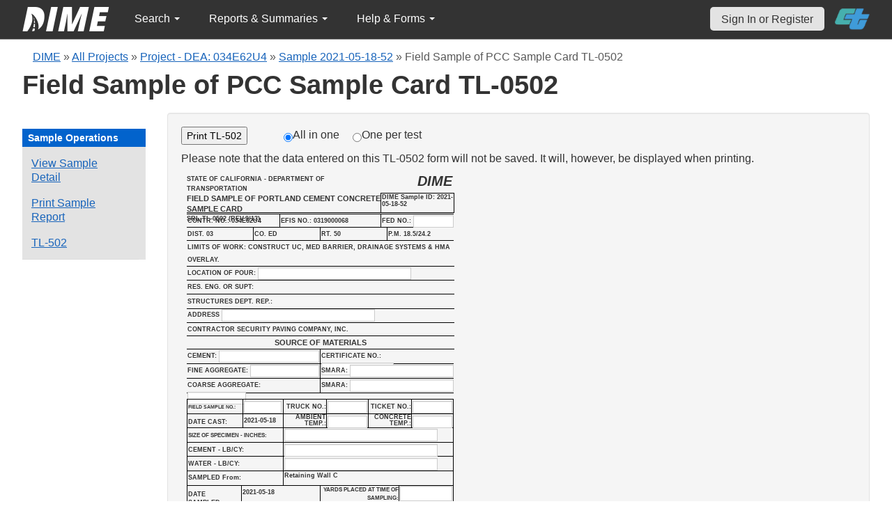

--- FILE ---
content_type: text/html; charset=UTF-8
request_url: https://dime.dot.ca.gov/index.php?r=sample/getprinttype
body_size: 16317
content:

<div class="entire_page_502" style="font-size:9px;font-family:Arial, Helvetica, sans-serif;font-weight:bold;border:#000000 solid 0px;padding:8px;padding-top:2px;width:4in;">

	<div style="float:left; width:2.9in; border-bottom:black thin solid; height:55px; line-height:10px;">
	  <span style="font-size:9px; line-height:14px;">STATE OF CALIFORNIA - DEPARTMENT OF TRANSPORTATION </span><br/>
	  <span style="font-size:11px; line-height:15px;font-family:Arial, Helvetica, sans-serif;"> FIELD SAMPLE OF PORTLAND CEMENT CONCRETE<br/> SAMPLE CARD </span><br/>
	  <span style="font-size:9px; line-height:12px;"> SRL-TL-0502 (REV.9/13)</span>
	</div>

	<div style="float:right; width:1.1in; border-bottom:black thin solid;height:55px;">
	 <div style="height:27px;padding-left:50%;font-weight:bold;font-size:20px;font-style:italic;">DIME</div>
	 <div style="valign:bottom; border-top:black thin solid; border-left:black thin solid;border-right:black thin solid;height:28px">
		<div style="line-height:10px; padding-left:1px;">DIME Sample ID:
			2021-05-18-52		</div>
	 </div>
	</div>

	<div style="clear:both"></div>

	<!-- body -->

	<div style="float:right; width:100%;">

	 <div style="float:left; width:1.385in; border-bottom:black thin solid;border-top:black thin solid;border-right:black thin solid; margin-top:1px;">
		<div style="line-height:18px;padding-left:1px;"> CONTR. NO.: 034E62U4</div>
	 </div>
	 <div style="float:left; width:1.5in; border-bottom:black thin solid;border-top:black thin solid;border-right:black thin solid;height:18px; margin-top:1px;">
	   <div style="line-height:18px;padding-left:1px;"> EFIS NO.: 0319000068</div>
	 </div>
	 <div style="text-align: top;float:left; width:1.09in; border-bottom:black thin solid;border-top:black thin solid;height:18px;margin-top:1px;">
		 <div style="height:20px;line-height:18px;padding-left:1px;">FED NO.:
		   <input type='text' name='fed_no' id='fed_no' size='9' style="width:44px;margin-bottom:0px !important;height:8px;line-height:8px;font-size:10px;margin-top:0px;" />
		 </div>
	 </div>
	 <div style="clear:both"></div>

	 <div style="float:left; width:0.99in; border-bottom:black thin solid;border-right:black thin solid;">
		<div style="line-height:18px;padding-left:1px;"> DIST. 03</div>
	 </div>
	 <div style="float:left; width:0.99in; border-bottom:black thin solid;border-right:black thin solid;">
		<div style="line-height:18px;padding-left:1px;"> CO. ED</div>
	 </div>
	 <div style="float:left; width:0.99in; border-bottom:black thin solid;border-right:black thin solid;">
		<div style="line-height:18px;padding-left:1px;"> RT. 50</div>
	 </div>
	 <div style="float:left; width:0.99in; border-bottom:black thin solid;">
		<div style="line-height:18px;padding-left:1px;"> P.M. 18.5/24.2</div>
	 </div>

	 <div style="float:left; width:4.0in; border-bottom:black thin solid;">
				<div style="line-height:18px;padding-left:1px;">
			LIMITS OF WORK: CONSTRUCT UC, MED BARRIER, DRAINAGE SYSTEMS & HMA OVERLAY.		</div>
	 </div>
	 <!--<div style="float:left; width:4.0in; border-bottom:black thin solid;height:19px">
	 <span style="line-height:18px;padding-left:1px;">
		&nbsp;&nbsp;&nbsp;&nbsp;&nbsp;&nbsp;&nbsp;&nbsp;&nbsp;&nbsp;&nbsp;&nbsp;&nbsp;
			&nbsp;&nbsp;&nbsp;&nbsp;&nbsp;&nbsp;&nbsp;&nbsp;&nbsp;&nbsp;&nbsp;&nbsp;&nbsp;
					</span>
	</div>-->

	 <div style="float:left; width:4.0in; border-bottom:black thin solid;height:19px">
		<div style="line-height:18px;padding-left:1px;"> LOCATION OF POUR:
		  <input type='text' name='location_of_pour' id='location_of_pour' size='50' style="margin-bottom:0px !important;height:8px;line-height:8px;font-size:10px;" />
		</div>
	 </div>

	 <div style="float:left; width:4.0in; border-bottom:black thin solid;height:19px">
		<div style="line-height:18px;padding-left:1px;"> RES. ENG. OR SUPT:
		   		</div>
	 </div>

	 <div style="float:left; width:4.0in; border-bottom:black thin solid;">
		<span style="line-height:18px;padding-left:1px;"> STRUCTURES DEPT. REP.: </span>
	 </div>

	 <div style="float:left; width:4.0in; border-bottom:black thin solid;height:19px">
		<div style="line-height:10px;padding-left:1px;"> ADDRESS
		 <input type='text' name='address' id='address' size='50' style="margin-bottom:0px !important;height:8px;line-height:8px;font-size:10px;" />
		</div>
	 </div>

	 <div style="float:left; width:4.0in; border-bottom:black thin solid;">
		<div style="line-height:18px;padding-left:1px;"> CONTRACTOR SECURITY PAVING COMPANY, INC.		</div>
	 </div>

	 <!-- source of material -->
	 <div style="width:4.0in; border-bottom:black thin solid; text-align:center;">
		<div style="line-height:18px;font-size:11px;"> SOURCE OF MATERIALS</div>
	 </div>

	 <div style="float:left; width:1.99in; border-bottom:black thin solid; border-right:black thin solid;height:20px">
		<div style="line-height:18px;padding-left:1px;"> CEMENT:
		  <input type='text' name='cement' id='cement' size='20' style="width:130px;margin-bottom:0px !important;height:8px;line-height:8px;font-size:10px;" />
		</div>
	 </div>
	 <div style="float:left; width:1.99in; border-bottom:black thin solid;height:20px">
		<div style="line-height:18px;padding-left:1px;"> CERTIFICATE NO.:
		 <input type='text' name='certification_no' id='certification_no' size='19' style="width:90px;margin-bottom:0px !important;height:8px;line-height:8px;font-size:10px;" />
		</div>
	 </div>

	 <div style="float:left; width:1.99in; border-bottom:black thin solid; border-right:black thin solid;height:20px">
		<div style="line-height:18px;padding-left:1px;"> FINE AGGREGATE:
		 <input type='text' name='fine_aggregate' id='fine_aggregate' size='16' style="width:85px;margin-bottom:0px !important;height:8px;line-height:8px; font-size:10px;" />
		</div>
	 </div>
	 <div style="float:left; width:1.99in; border-bottom:black thin solid;height:20px">
		<div style="line-height:18px;padding-left:1px;"> SMARA:
		 <input type='text' name='smara1' id='smara1' size='20' style="width:135px;margin-bottom:0px !important;height:8px;line-height:8px;font-size:10px;" />
		</div>
	 </div>

	 <div style="float:left; width:1.99in; border-bottom:black thin solid; border-right:black thin solid;height:20px">
		<div style="line-height:18px;padding-left:1px;"> COARSE AGGREGATE:
		  <input type='text' name='coarse_agg' id='coarse_agg' size='15' style="width:70px;margin-bottom:0px !important;height:8px;line-height:8px;font-size:10px;" />
		</div>
	 </div>
	 <div style="float:left; width:1.99in; border-bottom:black thin solid;height:20px">
		<div style="line-height:18px;padding-left:1px;"> SMARA:
		 <input type='text' name='smara2' id='smara2' size='20' style="width:135px;margin-bottom:0px !important;height:8px;line-height:8px;font-size:10px;" />
		</div>
	 </div>
	 <div style="clear:both"></div>

	 <div style="float:left; width:0.82in; border:black thin solid;margin-top:8px;">
		<span style="line-height:18px;padding-left:1px;font-size:7px"> FIELD SAMPLE NO.:</span>
	 </div>
	 <div style="float:left; width:0.60in; border-bottom:black thin solid; border-right:black thin solid;border-top:black thin solid;margin-top:8px;">
		<div style="height:20px; padding-left:1px;">
		  <input type='text' name='field_sample_no' id='field_sample_no' size='8' style="width:40px;margin-bottom:0px !important;height:8px;line-height:8px; font-size:10px;" /></div>
	 </div>
	 <div style="float:left; width:0.63in; border-bottom:black thin solid; border-right:black thin solid;border-top:black thin solid;margin-top:8px;">
		<div style="line-height:20px;padding-left:1px;text-align:right"> TRUCK NO.:</div>
	 </div>
	 <div style="float:left; width:0.62in; border-bottom:black thin solid; border-right:black thin solid;border-top:black thin solid;margin-top:8px;">
		<div style="height:20px;padding-left:1px;">
		 <input type='text' name='field_sample_no' id='field_sample_no' size='8' style="width:43px;margin-bottom:0px !important;height:8px;line-height:8px; font-size:10px;" /></div>
	 </div>
	 <div style="float:left; width:0.63in; border-bottom:black thin solid; border-right:black thin solid;border-top:black thin solid;margin-top:8px;">
		<div style="line-height:20px;padding-left:1px;text-align:right"> TICKET NO.:</div>
	 </div>
	 <div style="float:left; width:0.62in; border-bottom:black thin solid; border-right:black thin solid;border-top:black thin solid;margin-top:8px;">
		<div style="height:20px;padding-left:1px;">
		 <input type='text' name='field_sample_no' id='field_sample_no' size='8' style="width:43px;margin-bottom:0px !important;height:8px;line-height:8px;font-size:10px;" /></div>
	 </div>
	 <div style="clear:both"></div>



	 <div style="float:left; width:0.82in; border-bottom:black thin solid; border-right:black thin solid;border-left:black thin solid;height:19px;">
		<div style="line-height:10px;padding-left:1px;padding-top:6px"> DATE CAST: </div>
	 </div>
	 <div style="float:left; width:0.60in; border-bottom:black thin solid; border-right:black thin solid;height:19px;">
		<div style="line-height:18px;padding-left:1px;">
			2021-05-18		</div>
	 </div>
	 <div style="line-height:9px;float:left; width:0.63in; border-bottom:black thin solid; border-right:black thin solid;height:19px;">
		<div style="line-height:9px;padding-left:1px;text-align:right;"> AMBIENT TEMP.:</div>
	 </div>
	 <div style="float:left; width:0.62in; border-bottom:black thin solid; border-right:black thin solid;height:19px;">
		<div style="height:18px;padding-left:1px;">
		 <input type='text' name='ambient_temp' id='ambient_temp' size='8' style="width:43px;margin-bottom:0px !important;height:8px;line-height:8px;font-size:10px;" /></div>
	 </div>
	 <div style="float:left; width:0.63in; border-bottom:black thin solid; border-right:black thin solid;height:19px;">
		<div style="line-height:9px;padding-left:1px;text-align:right"> CONCRETE TEMP.:</div>
	 </div>
	 <div style="float:left; width:0.62in; border-bottom:black thin solid; border-right:black thin solid;height:19px;">
		<div style="height:18px;padding-left:1px;">
		 <input type='text' name='concrete_temp' id='concrete_temp' size='8' style="width:43px;margin-bottom:0px !important;height:8px;line-height:8px;font-size:10px;" /></div>
	 </div>

	<div style="float:left; width:1.43in; border-bottom:black thin solid; border-right:black thin solid;border-left:black thin solid;height:20px;">
		<span style=" padding-left:1px;font-size:8px;"> SIZE OF SPECIMEN - INCHES:</span>
	 </div>
	 <div style="float:left; width:2.53in; border-bottom:black thin solid; border-right:black thin solid;height:20px;">
		<div style="line-height:18px;padding-left:1px;">
		 <input type='text' name='size_of_specimen' id='size_of_specimen' size='28' style="height:8px;margin-bottom:0px !important;height:8px;line-height:8px; font-size:10px;" /></div>
	 </div>

	 <div style="clear:both"></div>

	 <div style="float:left;  width:1.43in; border-bottom:black thin solid; border-right:black thin solid;border-left:black thin solid;height:19px;">
		<span style="line-height:9px;padding-left:1px;"> CEMENT - LB/CY: </span>
	 </div>
	 <div style="float:left; width:2.53in; border-bottom:black thin solid; border-right:black thin solid;height:19px;">
		<div style="height:18px;padding-left:1px;">
		 <input type='text' name='cement_lb' id='cement_lb' size='30' style="height:8px;margin-bottom:0px !important;height:8px;line-height:8px; font-size:10px;" /></div>
	 </div>
	  <div style="clear:both"></div>

	 <div style="float:left; width:1.43in; border-bottom:black thin solid; border-right:black thin solid;border-left:black thin solid;">
		<span style="line-height:18px;padding-left:1px;"> WATER - LB/CY: </span>
	 </div>
	 <div style="float:left; width:2.53in; border-bottom:black thin solid; border-right:black thin solid;height:20px;">
		<div style="height:18px;padding-left:1px;">
		 <input type='text' name='water_lb' id='water_lb' size='30' style="height:8px;margin-bottom:0px !important;height:8px;line-height:8px; font-size:10px;" /></div>
	 </div>
	  <div style="clear:both"></div>

	  <div style="float:left; width:1.43in; border-bottom:black thin solid; border-right:black thin solid;border-left:black thin solid;height:20px">
		<div style="line-height:18px;padding-left:1px;"> SAMPLED From: </div>
	 </div>
	 <div style="float:left; width:2.53in; border-bottom:black thin solid; border-right:black thin solid;height:20px;">
		<div style="line-height:12px;padding-left:1px;">
			Retaining Wall C		</div>
	 </div>
	  <div style="clear:both"></div>

	 <div style="float:left; width:0.80in; border-bottom:black thin solid; border-right:black thin solid; border-left:black thin solid;height:24px">
		<div style="line-height:12px;padding-left:1px;padding-top:6px"> DATE SAMPLED: </div>
	 </div>
	 <div style="float:left; width:1.17in; border-bottom:black thin solid; border-right:black thin solid;height:24px;">
		<div style="line-height:18px;padding-left:1px;">2021-05-18</div>
	 </div>
	 <div style="float:left; width:1.17in; border-bottom:black thin solid; border-right:black thin solid;height:24px">
		<div style="line-height:12px;padding-left:1px;font-size:8px;text-align:right"> YARDS PLACED AT TIME OF SAMPLING:</div>
	 </div>
	 <div style="float:left; width:0.80in; border-bottom:black thin solid; border-right:black thin solid;height:24px;">
		<div style="height:18px;padding-left:1px;">
		  <input type='text' name='yards_placed' id='yards_placed' size='5' style="width:61px;margin-bottom:0px !important;height:12px;line-height:12px; font-size:10px;" /></div>
	 </div>

	 <div style="clear:both"></div>

	 <div style="float:left; width:0.80in; border-bottom:black thin solid; border-right:black thin solid;border-left:black thin solid;">
		<span style="line-height:18px;padding-left:1px;"> ADMIXTURE:</span>
	 </div>
	 <div style="float:left; width:3.16in; border-bottom:black thin solid; border-right:black thin solid;height:20px;">
		<div style="height:18px;padding-left:1px;">
		  <input type='text' name='admixture' id='admixture' size='30' style="margin-bottom:0px !important;height:8px;line-height:8px; font-size:10px;" /></div>
	 </div>

	 <div style="float:left; width:4.0in; border-bottom:black thin solid;">
		<span style="line-height:18px;padding-left:1px;"> REMARKS: (MANDATORY - PLEASE ATTACH APPROVED MIX DESIGN)</span>
	 </div>

	 <div style="float:left; width:4.0in; border-bottom:black thin solid;">
		<span style="line-height:18px;padding-left:1px;">&nbsp;</span>
	 </div>

	 <div style="height:75px;line-height:-5px;float:left; width:4.0in; border-bottom:black thin solid;">

		 </div>
	 <!--div style="float:left; width:4.0in; border-bottom:black thin solid;">
		<span style="line-height:18px;padding-left:1px;">&nbsp;</span>
	 </div-->

	 <div style="float:left; width:1.99in; border-bottom:black thin solid; border-right:black thin solid;">
		<div style="line-height:18px;padding-left:1px;"> SAMPLED BY: Michael Cooper</div>
	 </div>
	 <div style="float:left; width:1.995in; border-bottom:black thin solid;">
		<div style="line-height:18px;padding-left:1px;"> TITLE:
			(no data available)		</div>
	 </div>

	 <div style="clear:both;"></div>

	</div>

	<!-- BARCODE AREA************************************************************-->

		<div id="barcodearea" style="float:left;margin-top:20px;margin-bottom:20px; display:none " class="no-print">
			<div style="page-break-inside: avoid; border-style:dashed;border-width: 2px;margin-top:10px;margin-bottom:10px;">
				Project DEA: 034E62U4<br />DIME Sample ID: 2021-05-18-52				<div id="barcode_" style="margin-left:10px;"></div>
			</div>
			<script>
			//    $("#barcode_").qrcode({width: 100,height: 100,text: "https://dime.dot.ca.gov/index.php?r=sample/printreport&sample_id=35513"});
			</script>
			
		</div>
	<!-- BARCODE AREA************************************************************-->

</div>
